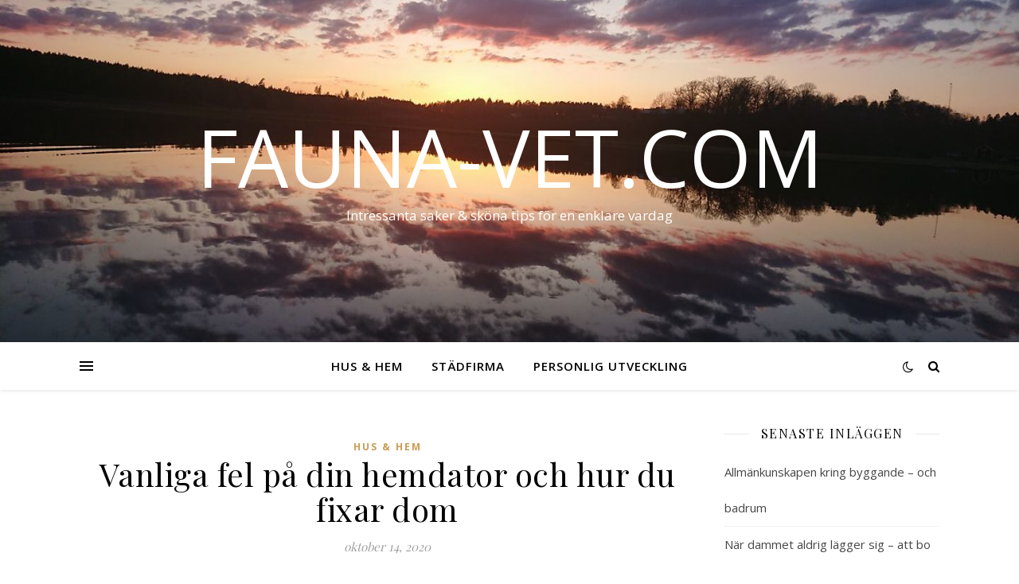

--- FILE ---
content_type: text/html; charset=UTF-8
request_url: https://fauna-vet.com/vanliga-fel-pa-din-hemdator-och-hur-du-fixar-dom/
body_size: 14057
content:
<!DOCTYPE html>
<html lang="sv-SE">
<head>
	<meta charset="UTF-8">
	<meta name="viewport" content="width=device-width, initial-scale=1.0" />
	<link rel="profile" href="https://gmpg.org/xfn/11">

<meta name='robots' content='index, follow, max-image-preview:large, max-snippet:-1, max-video-preview:-1' />

	<!-- This site is optimized with the Yoast SEO plugin v17.9 - https://yoast.com/wordpress/plugins/seo/ -->
	<title>Vanliga fel på din hemdator och hur du fixar dom - fauna-vet.com</title>
	<link rel="canonical" href="https://fauna-vet.com/vanliga-fel-pa-din-hemdator-och-hur-du-fixar-dom/" />
	<meta property="og:locale" content="sv_SE" />
	<meta property="og:type" content="article" />
	<meta property="og:title" content="Vanliga fel på din hemdator och hur du fixar dom - fauna-vet.com" />
	<meta property="og:description" content="Din dator fungerar inte som den brukade förr. Alla kommer vi ihåg känslan av hur snabb ens dator var ny. Det var problemfritt att använda internet och spel flöt på problemfritt. Saken är den att allteftersom tekniken drivs framåt så ställer det mer krav på hårdvaran. Om du inte är så teknisk av dig så finns det alltid företag som erbjuder it-support för både dig som privatperson och företag. Dom flesta kommer att uppleva att datorn upplevs annorlunda med tiden och här kommer dom vanligaste tipsen på problem. Datorn fryser under användning Oavsett om man använder en Pc eller Mac så händer det att datorn slutar svara korta stunder. Detta innebär ofta att minne inte är tillräckligt stort och processorn är överbelastad. Detta är ett vanligt problem som man kan lösa med en omstart eller stänga ner program som man inte använder. Kontakta Pc eller Macsupport för hjälp med uppgraderingar och byten av trötta datordelar. Konstiga ljud eller vibrationer Låter datorn konstigt så kan det vara en fläkt eller hårddisk som behöver bytas ut. Du bör snarast öppna upp datorn och ta reda på vad problemet är. Är det en fläkt som låter så är det oftast lätt att byta ut. Låter däremot hårddisken så bör en ersättning sättas in snarast för att undvika dataförlust. Felmeddelanden och popups Får man felmeddelanden och popups ofta så kan det ofta lösas med en snabb googling på vad det handlar om. Oftast är det ett program som inte är borttaget korrekt eller så har man fått virus. Google är din vän här och det finns guider på det mesta hur man tar bort felmeddelanden. Mitt internet är långsamt eller kopplas ner Känner du att du inte får den hastigheten som utlovats av din internetleverantör? Här kan det vara knepigt att hitta vad som är felet på egen hand men det finns vanliga orsaker till felen. Är du uppkopplad via trådlöst nätverk i ett bostadsområde så kan det vara så att många använder samma kanalfrekvens som dig. Gå in i routern och ändra kanal. Gamla datorer har inte stöd för snabbare moderna hastigheter. Uppgradera nätverkskorten. Detta gäller även trådat internet. Äldre nätverkskort klara  bara av upp till 100mbit/s teoretisk hastighet. Behöver du fortfarande hjälp så kan du kontakta en nätverkstekniker." />
	<meta property="og:url" content="https://fauna-vet.com/vanliga-fel-pa-din-hemdator-och-hur-du-fixar-dom/" />
	<meta property="og:site_name" content="fauna-vet.com" />
	<meta property="article:published_time" content="2020-10-14T14:53:26+00:00" />
	<meta property="article:modified_time" content="2022-02-01T15:47:50+00:00" />
	<meta property="og:image" content="https://fauna-vet.com/wp-content/uploads/2020/10/tangentbord-300x225.jpg" />
	<meta name="twitter:card" content="summary_large_image" />
	<meta name="twitter:label1" content="Skriven av" />
	<meta name="twitter:data1" content="rawdesigns" />
	<meta name="twitter:label2" content="Beräknad lästid" />
	<meta name="twitter:data2" content="2 minuter" />
	<script type="application/ld+json" class="yoast-schema-graph">{"@context":"https://schema.org","@graph":[{"@type":"WebSite","@id":"https://fauna-vet.com/#website","url":"https://fauna-vet.com/","name":"fauna-vet.com","description":"Intressanta saker &amp; sk\u00f6na tips f\u00f6r en enklare vardag","potentialAction":[{"@type":"SearchAction","target":{"@type":"EntryPoint","urlTemplate":"https://fauna-vet.com/?s={search_term_string}"},"query-input":"required name=search_term_string"}],"inLanguage":"sv-SE"},{"@type":"ImageObject","@id":"https://fauna-vet.com/vanliga-fel-pa-din-hemdator-och-hur-du-fixar-dom/#primaryimage","inLanguage":"sv-SE","url":"https://fauna-vet.com/wp-content/uploads/2020/10/tangentbord.jpg","contentUrl":"https://fauna-vet.com/wp-content/uploads/2020/10/tangentbord.jpg","width":640,"height":480},{"@type":"WebPage","@id":"https://fauna-vet.com/vanliga-fel-pa-din-hemdator-och-hur-du-fixar-dom/#webpage","url":"https://fauna-vet.com/vanliga-fel-pa-din-hemdator-och-hur-du-fixar-dom/","name":"Vanliga fel p\u00e5 din hemdator och hur du fixar dom - fauna-vet.com","isPartOf":{"@id":"https://fauna-vet.com/#website"},"primaryImageOfPage":{"@id":"https://fauna-vet.com/vanliga-fel-pa-din-hemdator-och-hur-du-fixar-dom/#primaryimage"},"datePublished":"2020-10-14T14:53:26+00:00","dateModified":"2022-02-01T15:47:50+00:00","author":{"@id":"https://fauna-vet.com/#/schema/person/4cce786eb1d024daad636f0fbb0e4e23"},"breadcrumb":{"@id":"https://fauna-vet.com/vanliga-fel-pa-din-hemdator-och-hur-du-fixar-dom/#breadcrumb"},"inLanguage":"sv-SE","potentialAction":[{"@type":"ReadAction","target":["https://fauna-vet.com/vanliga-fel-pa-din-hemdator-och-hur-du-fixar-dom/"]}]},{"@type":"BreadcrumbList","@id":"https://fauna-vet.com/vanliga-fel-pa-din-hemdator-och-hur-du-fixar-dom/#breadcrumb","itemListElement":[{"@type":"ListItem","position":1,"name":"Home","item":"https://fauna-vet.com/"},{"@type":"ListItem","position":2,"name":"Vanliga fel p\u00e5 din hemdator och hur du fixar dom"}]},{"@type":"Person","@id":"https://fauna-vet.com/#/schema/person/4cce786eb1d024daad636f0fbb0e4e23","name":"rawdesigns","image":{"@type":"ImageObject","@id":"https://fauna-vet.com/#personlogo","inLanguage":"sv-SE","url":"https://secure.gravatar.com/avatar/4b0d574b1710a6ee421c857ba4f03c51?s=96&d=mm&r=g","contentUrl":"https://secure.gravatar.com/avatar/4b0d574b1710a6ee421c857ba4f03c51?s=96&d=mm&r=g","caption":"rawdesigns"},"url":"https://fauna-vet.com/author/rawdesigns/"}]}</script>
	<!-- / Yoast SEO plugin. -->


<link rel='dns-prefetch' href='//fonts.googleapis.com' />
<link rel="alternate" type="application/rss+xml" title="fauna-vet.com &raquo; Webbflöde" href="https://fauna-vet.com/feed/" />
<link rel="alternate" type="application/rss+xml" title="fauna-vet.com &raquo; kommentarsflöde" href="https://fauna-vet.com/comments/feed/" />
<script type="text/javascript">
window._wpemojiSettings = {"baseUrl":"https:\/\/s.w.org\/images\/core\/emoji\/14.0.0\/72x72\/","ext":".png","svgUrl":"https:\/\/s.w.org\/images\/core\/emoji\/14.0.0\/svg\/","svgExt":".svg","source":{"concatemoji":"https:\/\/fauna-vet.com\/wp-includes\/js\/wp-emoji-release.min.js?ver=6.3.7"}};
/*! This file is auto-generated */
!function(i,n){var o,s,e;function c(e){try{var t={supportTests:e,timestamp:(new Date).valueOf()};sessionStorage.setItem(o,JSON.stringify(t))}catch(e){}}function p(e,t,n){e.clearRect(0,0,e.canvas.width,e.canvas.height),e.fillText(t,0,0);var t=new Uint32Array(e.getImageData(0,0,e.canvas.width,e.canvas.height).data),r=(e.clearRect(0,0,e.canvas.width,e.canvas.height),e.fillText(n,0,0),new Uint32Array(e.getImageData(0,0,e.canvas.width,e.canvas.height).data));return t.every(function(e,t){return e===r[t]})}function u(e,t,n){switch(t){case"flag":return n(e,"\ud83c\udff3\ufe0f\u200d\u26a7\ufe0f","\ud83c\udff3\ufe0f\u200b\u26a7\ufe0f")?!1:!n(e,"\ud83c\uddfa\ud83c\uddf3","\ud83c\uddfa\u200b\ud83c\uddf3")&&!n(e,"\ud83c\udff4\udb40\udc67\udb40\udc62\udb40\udc65\udb40\udc6e\udb40\udc67\udb40\udc7f","\ud83c\udff4\u200b\udb40\udc67\u200b\udb40\udc62\u200b\udb40\udc65\u200b\udb40\udc6e\u200b\udb40\udc67\u200b\udb40\udc7f");case"emoji":return!n(e,"\ud83e\udef1\ud83c\udffb\u200d\ud83e\udef2\ud83c\udfff","\ud83e\udef1\ud83c\udffb\u200b\ud83e\udef2\ud83c\udfff")}return!1}function f(e,t,n){var r="undefined"!=typeof WorkerGlobalScope&&self instanceof WorkerGlobalScope?new OffscreenCanvas(300,150):i.createElement("canvas"),a=r.getContext("2d",{willReadFrequently:!0}),o=(a.textBaseline="top",a.font="600 32px Arial",{});return e.forEach(function(e){o[e]=t(a,e,n)}),o}function t(e){var t=i.createElement("script");t.src=e,t.defer=!0,i.head.appendChild(t)}"undefined"!=typeof Promise&&(o="wpEmojiSettingsSupports",s=["flag","emoji"],n.supports={everything:!0,everythingExceptFlag:!0},e=new Promise(function(e){i.addEventListener("DOMContentLoaded",e,{once:!0})}),new Promise(function(t){var n=function(){try{var e=JSON.parse(sessionStorage.getItem(o));if("object"==typeof e&&"number"==typeof e.timestamp&&(new Date).valueOf()<e.timestamp+604800&&"object"==typeof e.supportTests)return e.supportTests}catch(e){}return null}();if(!n){if("undefined"!=typeof Worker&&"undefined"!=typeof OffscreenCanvas&&"undefined"!=typeof URL&&URL.createObjectURL&&"undefined"!=typeof Blob)try{var e="postMessage("+f.toString()+"("+[JSON.stringify(s),u.toString(),p.toString()].join(",")+"));",r=new Blob([e],{type:"text/javascript"}),a=new Worker(URL.createObjectURL(r),{name:"wpTestEmojiSupports"});return void(a.onmessage=function(e){c(n=e.data),a.terminate(),t(n)})}catch(e){}c(n=f(s,u,p))}t(n)}).then(function(e){for(var t in e)n.supports[t]=e[t],n.supports.everything=n.supports.everything&&n.supports[t],"flag"!==t&&(n.supports.everythingExceptFlag=n.supports.everythingExceptFlag&&n.supports[t]);n.supports.everythingExceptFlag=n.supports.everythingExceptFlag&&!n.supports.flag,n.DOMReady=!1,n.readyCallback=function(){n.DOMReady=!0}}).then(function(){return e}).then(function(){var e;n.supports.everything||(n.readyCallback(),(e=n.source||{}).concatemoji?t(e.concatemoji):e.wpemoji&&e.twemoji&&(t(e.twemoji),t(e.wpemoji)))}))}((window,document),window._wpemojiSettings);
</script>
<style type="text/css">
img.wp-smiley,
img.emoji {
	display: inline !important;
	border: none !important;
	box-shadow: none !important;
	height: 1em !important;
	width: 1em !important;
	margin: 0 0.07em !important;
	vertical-align: -0.1em !important;
	background: none !important;
	padding: 0 !important;
}
</style>
	<style id='classic-theme-styles-inline-css' type='text/css'>
/*! This file is auto-generated */
.wp-block-button__link{color:#fff;background-color:#32373c;border-radius:9999px;box-shadow:none;text-decoration:none;padding:calc(.667em + 2px) calc(1.333em + 2px);font-size:1.125em}.wp-block-file__button{background:#32373c;color:#fff;text-decoration:none}
</style>
<style id='global-styles-inline-css' type='text/css'>
body{--wp--preset--color--black: #000000;--wp--preset--color--cyan-bluish-gray: #abb8c3;--wp--preset--color--white: #ffffff;--wp--preset--color--pale-pink: #f78da7;--wp--preset--color--vivid-red: #cf2e2e;--wp--preset--color--luminous-vivid-orange: #ff6900;--wp--preset--color--luminous-vivid-amber: #fcb900;--wp--preset--color--light-green-cyan: #7bdcb5;--wp--preset--color--vivid-green-cyan: #00d084;--wp--preset--color--pale-cyan-blue: #8ed1fc;--wp--preset--color--vivid-cyan-blue: #0693e3;--wp--preset--color--vivid-purple: #9b51e0;--wp--preset--gradient--vivid-cyan-blue-to-vivid-purple: linear-gradient(135deg,rgba(6,147,227,1) 0%,rgb(155,81,224) 100%);--wp--preset--gradient--light-green-cyan-to-vivid-green-cyan: linear-gradient(135deg,rgb(122,220,180) 0%,rgb(0,208,130) 100%);--wp--preset--gradient--luminous-vivid-amber-to-luminous-vivid-orange: linear-gradient(135deg,rgba(252,185,0,1) 0%,rgba(255,105,0,1) 100%);--wp--preset--gradient--luminous-vivid-orange-to-vivid-red: linear-gradient(135deg,rgba(255,105,0,1) 0%,rgb(207,46,46) 100%);--wp--preset--gradient--very-light-gray-to-cyan-bluish-gray: linear-gradient(135deg,rgb(238,238,238) 0%,rgb(169,184,195) 100%);--wp--preset--gradient--cool-to-warm-spectrum: linear-gradient(135deg,rgb(74,234,220) 0%,rgb(151,120,209) 20%,rgb(207,42,186) 40%,rgb(238,44,130) 60%,rgb(251,105,98) 80%,rgb(254,248,76) 100%);--wp--preset--gradient--blush-light-purple: linear-gradient(135deg,rgb(255,206,236) 0%,rgb(152,150,240) 100%);--wp--preset--gradient--blush-bordeaux: linear-gradient(135deg,rgb(254,205,165) 0%,rgb(254,45,45) 50%,rgb(107,0,62) 100%);--wp--preset--gradient--luminous-dusk: linear-gradient(135deg,rgb(255,203,112) 0%,rgb(199,81,192) 50%,rgb(65,88,208) 100%);--wp--preset--gradient--pale-ocean: linear-gradient(135deg,rgb(255,245,203) 0%,rgb(182,227,212) 50%,rgb(51,167,181) 100%);--wp--preset--gradient--electric-grass: linear-gradient(135deg,rgb(202,248,128) 0%,rgb(113,206,126) 100%);--wp--preset--gradient--midnight: linear-gradient(135deg,rgb(2,3,129) 0%,rgb(40,116,252) 100%);--wp--preset--font-size--small: 13px;--wp--preset--font-size--medium: 20px;--wp--preset--font-size--large: 36px;--wp--preset--font-size--x-large: 42px;--wp--preset--spacing--20: 0.44rem;--wp--preset--spacing--30: 0.67rem;--wp--preset--spacing--40: 1rem;--wp--preset--spacing--50: 1.5rem;--wp--preset--spacing--60: 2.25rem;--wp--preset--spacing--70: 3.38rem;--wp--preset--spacing--80: 5.06rem;--wp--preset--shadow--natural: 6px 6px 9px rgba(0, 0, 0, 0.2);--wp--preset--shadow--deep: 12px 12px 50px rgba(0, 0, 0, 0.4);--wp--preset--shadow--sharp: 6px 6px 0px rgba(0, 0, 0, 0.2);--wp--preset--shadow--outlined: 6px 6px 0px -3px rgba(255, 255, 255, 1), 6px 6px rgba(0, 0, 0, 1);--wp--preset--shadow--crisp: 6px 6px 0px rgba(0, 0, 0, 1);}:where(.is-layout-flex){gap: 0.5em;}:where(.is-layout-grid){gap: 0.5em;}body .is-layout-flow > .alignleft{float: left;margin-inline-start: 0;margin-inline-end: 2em;}body .is-layout-flow > .alignright{float: right;margin-inline-start: 2em;margin-inline-end: 0;}body .is-layout-flow > .aligncenter{margin-left: auto !important;margin-right: auto !important;}body .is-layout-constrained > .alignleft{float: left;margin-inline-start: 0;margin-inline-end: 2em;}body .is-layout-constrained > .alignright{float: right;margin-inline-start: 2em;margin-inline-end: 0;}body .is-layout-constrained > .aligncenter{margin-left: auto !important;margin-right: auto !important;}body .is-layout-constrained > :where(:not(.alignleft):not(.alignright):not(.alignfull)){max-width: var(--wp--style--global--content-size);margin-left: auto !important;margin-right: auto !important;}body .is-layout-constrained > .alignwide{max-width: var(--wp--style--global--wide-size);}body .is-layout-flex{display: flex;}body .is-layout-flex{flex-wrap: wrap;align-items: center;}body .is-layout-flex > *{margin: 0;}body .is-layout-grid{display: grid;}body .is-layout-grid > *{margin: 0;}:where(.wp-block-columns.is-layout-flex){gap: 2em;}:where(.wp-block-columns.is-layout-grid){gap: 2em;}:where(.wp-block-post-template.is-layout-flex){gap: 1.25em;}:where(.wp-block-post-template.is-layout-grid){gap: 1.25em;}.has-black-color{color: var(--wp--preset--color--black) !important;}.has-cyan-bluish-gray-color{color: var(--wp--preset--color--cyan-bluish-gray) !important;}.has-white-color{color: var(--wp--preset--color--white) !important;}.has-pale-pink-color{color: var(--wp--preset--color--pale-pink) !important;}.has-vivid-red-color{color: var(--wp--preset--color--vivid-red) !important;}.has-luminous-vivid-orange-color{color: var(--wp--preset--color--luminous-vivid-orange) !important;}.has-luminous-vivid-amber-color{color: var(--wp--preset--color--luminous-vivid-amber) !important;}.has-light-green-cyan-color{color: var(--wp--preset--color--light-green-cyan) !important;}.has-vivid-green-cyan-color{color: var(--wp--preset--color--vivid-green-cyan) !important;}.has-pale-cyan-blue-color{color: var(--wp--preset--color--pale-cyan-blue) !important;}.has-vivid-cyan-blue-color{color: var(--wp--preset--color--vivid-cyan-blue) !important;}.has-vivid-purple-color{color: var(--wp--preset--color--vivid-purple) !important;}.has-black-background-color{background-color: var(--wp--preset--color--black) !important;}.has-cyan-bluish-gray-background-color{background-color: var(--wp--preset--color--cyan-bluish-gray) !important;}.has-white-background-color{background-color: var(--wp--preset--color--white) !important;}.has-pale-pink-background-color{background-color: var(--wp--preset--color--pale-pink) !important;}.has-vivid-red-background-color{background-color: var(--wp--preset--color--vivid-red) !important;}.has-luminous-vivid-orange-background-color{background-color: var(--wp--preset--color--luminous-vivid-orange) !important;}.has-luminous-vivid-amber-background-color{background-color: var(--wp--preset--color--luminous-vivid-amber) !important;}.has-light-green-cyan-background-color{background-color: var(--wp--preset--color--light-green-cyan) !important;}.has-vivid-green-cyan-background-color{background-color: var(--wp--preset--color--vivid-green-cyan) !important;}.has-pale-cyan-blue-background-color{background-color: var(--wp--preset--color--pale-cyan-blue) !important;}.has-vivid-cyan-blue-background-color{background-color: var(--wp--preset--color--vivid-cyan-blue) !important;}.has-vivid-purple-background-color{background-color: var(--wp--preset--color--vivid-purple) !important;}.has-black-border-color{border-color: var(--wp--preset--color--black) !important;}.has-cyan-bluish-gray-border-color{border-color: var(--wp--preset--color--cyan-bluish-gray) !important;}.has-white-border-color{border-color: var(--wp--preset--color--white) !important;}.has-pale-pink-border-color{border-color: var(--wp--preset--color--pale-pink) !important;}.has-vivid-red-border-color{border-color: var(--wp--preset--color--vivid-red) !important;}.has-luminous-vivid-orange-border-color{border-color: var(--wp--preset--color--luminous-vivid-orange) !important;}.has-luminous-vivid-amber-border-color{border-color: var(--wp--preset--color--luminous-vivid-amber) !important;}.has-light-green-cyan-border-color{border-color: var(--wp--preset--color--light-green-cyan) !important;}.has-vivid-green-cyan-border-color{border-color: var(--wp--preset--color--vivid-green-cyan) !important;}.has-pale-cyan-blue-border-color{border-color: var(--wp--preset--color--pale-cyan-blue) !important;}.has-vivid-cyan-blue-border-color{border-color: var(--wp--preset--color--vivid-cyan-blue) !important;}.has-vivid-purple-border-color{border-color: var(--wp--preset--color--vivid-purple) !important;}.has-vivid-cyan-blue-to-vivid-purple-gradient-background{background: var(--wp--preset--gradient--vivid-cyan-blue-to-vivid-purple) !important;}.has-light-green-cyan-to-vivid-green-cyan-gradient-background{background: var(--wp--preset--gradient--light-green-cyan-to-vivid-green-cyan) !important;}.has-luminous-vivid-amber-to-luminous-vivid-orange-gradient-background{background: var(--wp--preset--gradient--luminous-vivid-amber-to-luminous-vivid-orange) !important;}.has-luminous-vivid-orange-to-vivid-red-gradient-background{background: var(--wp--preset--gradient--luminous-vivid-orange-to-vivid-red) !important;}.has-very-light-gray-to-cyan-bluish-gray-gradient-background{background: var(--wp--preset--gradient--very-light-gray-to-cyan-bluish-gray) !important;}.has-cool-to-warm-spectrum-gradient-background{background: var(--wp--preset--gradient--cool-to-warm-spectrum) !important;}.has-blush-light-purple-gradient-background{background: var(--wp--preset--gradient--blush-light-purple) !important;}.has-blush-bordeaux-gradient-background{background: var(--wp--preset--gradient--blush-bordeaux) !important;}.has-luminous-dusk-gradient-background{background: var(--wp--preset--gradient--luminous-dusk) !important;}.has-pale-ocean-gradient-background{background: var(--wp--preset--gradient--pale-ocean) !important;}.has-electric-grass-gradient-background{background: var(--wp--preset--gradient--electric-grass) !important;}.has-midnight-gradient-background{background: var(--wp--preset--gradient--midnight) !important;}.has-small-font-size{font-size: var(--wp--preset--font-size--small) !important;}.has-medium-font-size{font-size: var(--wp--preset--font-size--medium) !important;}.has-large-font-size{font-size: var(--wp--preset--font-size--large) !important;}.has-x-large-font-size{font-size: var(--wp--preset--font-size--x-large) !important;}
.wp-block-navigation a:where(:not(.wp-element-button)){color: inherit;}
:where(.wp-block-post-template.is-layout-flex){gap: 1.25em;}:where(.wp-block-post-template.is-layout-grid){gap: 1.25em;}
:where(.wp-block-columns.is-layout-flex){gap: 2em;}:where(.wp-block-columns.is-layout-grid){gap: 2em;}
.wp-block-pullquote{font-size: 1.5em;line-height: 1.6;}
</style>
<link rel='stylesheet' id='ashe-style-css' href='https://fauna-vet.com/wp-content/themes/ashe/style.css?ver=1.9.7' type='text/css' media='all' />
<link rel='stylesheet' id='fontawesome-css' href='https://fauna-vet.com/wp-content/themes/ashe/assets/css/font-awesome.css?ver=6.3.7' type='text/css' media='all' />
<link rel='stylesheet' id='fontello-css' href='https://fauna-vet.com/wp-content/themes/ashe/assets/css/fontello.css?ver=6.3.7' type='text/css' media='all' />
<link rel='stylesheet' id='slick-css' href='https://fauna-vet.com/wp-content/themes/ashe/assets/css/slick.css?ver=6.3.7' type='text/css' media='all' />
<link rel='stylesheet' id='scrollbar-css' href='https://fauna-vet.com/wp-content/themes/ashe/assets/css/perfect-scrollbar.css?ver=6.3.7' type='text/css' media='all' />
<link rel='stylesheet' id='ashe-responsive-css' href='https://fauna-vet.com/wp-content/themes/ashe/assets/css/responsive.css?ver=1.9.7' type='text/css' media='all' />
<link rel='stylesheet' id='ashe-playfair-font-css' href='//fonts.googleapis.com/css?family=Playfair+Display%3A400%2C700&#038;ver=1.0.0' type='text/css' media='all' />
<link rel='stylesheet' id='ashe-opensans-font-css' href='//fonts.googleapis.com/css?family=Open+Sans%3A400italic%2C400%2C600italic%2C600%2C700italic%2C700&#038;ver=1.0.0' type='text/css' media='all' />
<script type='text/javascript' src='https://fauna-vet.com/wp-includes/js/jquery/jquery.min.js?ver=3.7.0' id='jquery-core-js'></script>
<script type='text/javascript' src='https://fauna-vet.com/wp-includes/js/jquery/jquery-migrate.min.js?ver=3.4.1' id='jquery-migrate-js'></script>
<link rel="https://api.w.org/" href="https://fauna-vet.com/wp-json/" /><link rel="alternate" type="application/json" href="https://fauna-vet.com/wp-json/wp/v2/posts/43" /><link rel="EditURI" type="application/rsd+xml" title="RSD" href="https://fauna-vet.com/xmlrpc.php?rsd" />
<meta name="generator" content="WordPress 6.3.7" />
<link rel='shortlink' href='https://fauna-vet.com/?p=43' />
<link rel="alternate" type="application/json+oembed" href="https://fauna-vet.com/wp-json/oembed/1.0/embed?url=https%3A%2F%2Ffauna-vet.com%2Fvanliga-fel-pa-din-hemdator-och-hur-du-fixar-dom%2F" />
<link rel="alternate" type="text/xml+oembed" href="https://fauna-vet.com/wp-json/oembed/1.0/embed?url=https%3A%2F%2Ffauna-vet.com%2Fvanliga-fel-pa-din-hemdator-och-hur-du-fixar-dom%2F&#038;format=xml" />

		<!-- GA Google Analytics @ https://m0n.co/ga -->
		<script>
			(function(i,s,o,g,r,a,m){i['GoogleAnalyticsObject']=r;i[r]=i[r]||function(){
			(i[r].q=i[r].q||[]).push(arguments)},i[r].l=1*new Date();a=s.createElement(o),
			m=s.getElementsByTagName(o)[0];a.async=1;a.src=g;m.parentNode.insertBefore(a,m)
			})(window,document,'script','https://www.google-analytics.com/analytics.js','ga');
			ga('create', 'UA-178486107-4', 'auto');
			ga('send', 'pageview');
		</script>

	<style id="ashe_dynamic_css">body {background-color: #ffffff;}#top-bar {background-color: #ffffff;}#top-bar a {color: #000000;}#top-bar a:hover,#top-bar li.current-menu-item > a,#top-bar li.current-menu-ancestor > a,#top-bar .sub-menu li.current-menu-item > a,#top-bar .sub-menu li.current-menu-ancestor> a {color: #ca9b52;}#top-menu .sub-menu,#top-menu .sub-menu a {background-color: #ffffff;border-color: rgba(0,0,0, 0.05);}@media screen and ( max-width: 979px ) {.top-bar-socials {float: none !important;}.top-bar-socials a {line-height: 40px !important;}}.header-logo a,.site-description {color: #ffffff;}.entry-header {background-color: #ffffff;}#main-nav {background-color: #ffffff;box-shadow: 0px 1px 5px rgba(0,0,0, 0.1);}#featured-links h6 {background-color: rgba(255,255,255, 0.85);color: #000000;}#main-nav a,#main-nav i,#main-nav #s {color: #000000;}.main-nav-sidebar span,.sidebar-alt-close-btn span {background-color: #000000;}#main-nav a:hover,#main-nav i:hover,#main-nav li.current-menu-item > a,#main-nav li.current-menu-ancestor > a,#main-nav .sub-menu li.current-menu-item > a,#main-nav .sub-menu li.current-menu-ancestor> a {color: #ca9b52;}.main-nav-sidebar:hover span {background-color: #ca9b52;}#main-menu .sub-menu,#main-menu .sub-menu a {background-color: #ffffff;border-color: rgba(0,0,0, 0.05);}#main-nav #s {background-color: #ffffff;}#main-nav #s::-webkit-input-placeholder { /* Chrome/Opera/Safari */color: rgba(0,0,0, 0.7);}#main-nav #s::-moz-placeholder { /* Firefox 19+ */color: rgba(0,0,0, 0.7);}#main-nav #s:-ms-input-placeholder { /* IE 10+ */color: rgba(0,0,0, 0.7);}#main-nav #s:-moz-placeholder { /* Firefox 18- */color: rgba(0,0,0, 0.7);}/* Background */.sidebar-alt,#featured-links,.main-content,.featured-slider-area,.page-content select,.page-content input,.page-content textarea {background-color: #ffffff;}/* Text */.page-content,.page-content select,.page-content input,.page-content textarea,.page-content .post-author a,.page-content .ashe-widget a,.page-content .comment-author {color: #464646;}/* Title */.page-content h1,.page-content h2,.page-content h3,.page-content h4,.page-content h5,.page-content h6,.page-content .post-title a,.page-content .author-description h4 a,.page-content .related-posts h4 a,.page-content .blog-pagination .previous-page a,.page-content .blog-pagination .next-page a,blockquote,.page-content .post-share a {color: #030303;}.page-content .post-title a:hover {color: rgba(3,3,3, 0.75);}/* Meta */.page-content .post-date,.page-content .post-comments,.page-content .post-author,.page-content [data-layout*="list"] .post-author a,.page-content .related-post-date,.page-content .comment-meta a,.page-content .author-share a,.page-content .post-tags a,.page-content .tagcloud a,.widget_categories li,.widget_archive li,.ahse-subscribe-box p,.rpwwt-post-author,.rpwwt-post-categories,.rpwwt-post-date,.rpwwt-post-comments-number {color: #a1a1a1;}.page-content input::-webkit-input-placeholder { /* Chrome/Opera/Safari */color: #a1a1a1;}.page-content input::-moz-placeholder { /* Firefox 19+ */color: #a1a1a1;}.page-content input:-ms-input-placeholder { /* IE 10+ */color: #a1a1a1;}.page-content input:-moz-placeholder { /* Firefox 18- */color: #a1a1a1;}/* Accent */a,.post-categories,.page-content .ashe-widget.widget_text a {color: #ca9b52;}/* Disable TMP.page-content .elementor a,.page-content .elementor a:hover {color: inherit;}*/.ps-container > .ps-scrollbar-y-rail > .ps-scrollbar-y {background: #ca9b52;}a:not(.header-logo-a):hover {color: rgba(202,155,82, 0.8);}blockquote {border-color: #ca9b52;}/* Selection */::-moz-selection {color: #ffffff;background: #ca9b52;}::selection {color: #ffffff;background: #ca9b52;}/* Border */.page-content .post-footer,[data-layout*="list"] .blog-grid > li,.page-content .author-description,.page-content .related-posts,.page-content .entry-comments,.page-content .ashe-widget li,.page-content #wp-calendar,.page-content #wp-calendar caption,.page-content #wp-calendar tbody td,.page-content .widget_nav_menu li a,.page-content .tagcloud a,.page-content select,.page-content input,.page-content textarea,.widget-title h2:before,.widget-title h2:after,.post-tags a,.gallery-caption,.wp-caption-text,table tr,table th,table td,pre,.category-description {border-color: #e8e8e8;}hr {background-color: #e8e8e8;}/* Buttons */.widget_search i,.widget_search #searchsubmit,.wp-block-search button,.single-navigation i,.page-content .submit,.page-content .blog-pagination.numeric a,.page-content .blog-pagination.load-more a,.page-content .ashe-subscribe-box input[type="submit"],.page-content .widget_wysija input[type="submit"],.page-content .post-password-form input[type="submit"],.page-content .wpcf7 [type="submit"] {color: #ffffff;background-color: #333333;}.single-navigation i:hover,.page-content .submit:hover,.ashe-boxed-style .page-content .submit:hover,.page-content .blog-pagination.numeric a:hover,.ashe-boxed-style .page-content .blog-pagination.numeric a:hover,.page-content .blog-pagination.numeric span,.page-content .blog-pagination.load-more a:hover,.page-content .ashe-subscribe-box input[type="submit"]:hover,.page-content .widget_wysija input[type="submit"]:hover,.page-content .post-password-form input[type="submit"]:hover,.page-content .wpcf7 [type="submit"]:hover {color: #ffffff;background-color: #ca9b52;}/* Image Overlay */.image-overlay,#infscr-loading,.page-content h4.image-overlay {color: #ffffff;background-color: rgba(73,73,73, 0.3);}.image-overlay a,.post-slider .prev-arrow,.post-slider .next-arrow,.page-content .image-overlay a,#featured-slider .slick-arrow,#featured-slider .slider-dots {color: #ffffff;}.slide-caption {background: rgba(255,255,255, 0.95);}#featured-slider .slick-active {background: #ffffff;}#page-footer,#page-footer select,#page-footer input,#page-footer textarea {background-color: #f6f6f6;color: #333333;}#page-footer,#page-footer a,#page-footer select,#page-footer input,#page-footer textarea {color: #333333;}#page-footer #s::-webkit-input-placeholder { /* Chrome/Opera/Safari */color: #333333;}#page-footer #s::-moz-placeholder { /* Firefox 19+ */color: #333333;}#page-footer #s:-ms-input-placeholder { /* IE 10+ */color: #333333;}#page-footer #s:-moz-placeholder { /* Firefox 18- */color: #333333;}/* Title */#page-footer h1,#page-footer h2,#page-footer h3,#page-footer h4,#page-footer h5,#page-footer h6 {color: #111111;}#page-footer a:hover {color: #ca9b52;}/* Border */#page-footer a,#page-footer .ashe-widget li,#page-footer #wp-calendar,#page-footer #wp-calendar caption,#page-footer #wp-calendar tbody td,#page-footer .widget_nav_menu li a,#page-footer select,#page-footer input,#page-footer textarea,#page-footer .widget-title h2:before,#page-footer .widget-title h2:after,.footer-widgets {border-color: #e0dbdb;}#page-footer hr {background-color: #e0dbdb;}.ashe-preloader-wrap {background-color: #ffffff;}@media screen and ( max-width: 768px ) {#featured-links {display: none;}}@media screen and ( max-width: 640px ) {.related-posts {display: none;}}.header-logo a {font-family: 'Open Sans';}#top-menu li a {font-family: 'Open Sans';}#main-menu li a {font-family: 'Open Sans';}#mobile-menu li,.mobile-menu-btn a {font-family: 'Open Sans';}#top-menu li a,#main-menu li a,#mobile-menu li,.mobile-menu-btn a {text-transform: uppercase;}.boxed-wrapper {max-width: 1160px;}.sidebar-alt {max-width: 340px;left: -340px; padding: 85px 35px 0px;}.sidebar-left,.sidebar-right {width: 307px;}.main-container {width: calc(100% - 307px);width: -webkit-calc(100% - 307px);}#top-bar > div,#main-nav > div,#featured-links,.main-content,.page-footer-inner,.featured-slider-area.boxed-wrapper {padding-left: 40px;padding-right: 40px;}#top-menu {float: left;}.top-bar-socials {float: right;}.entry-header {height: 500px;background-image:url(https://fauna-vet.com/wp-content/uploads/2020/11/cropped-header.jpg);background-size: cover;}.entry-header {background-position: center center;}.logo-img {max-width: 500px;}.mini-logo a {max-width: 70px;}#main-nav {text-align: center;}.main-nav-sidebar {position: absolute;top: 0px;left: 40px;z-index: 1;}.main-nav-icons {position: absolute;top: 0px;right: 40px;z-index: 2;}.mini-logo {position: absolute;left: auto;top: 0;}.main-nav-sidebar ~ .mini-logo {margin-left: 30px;}#featured-links .featured-link {margin-right: 20px;}#featured-links .featured-link:last-of-type {margin-right: 0;}#featured-links .featured-link {width: calc( (100% - -20px) / 0 - 1px);width: -webkit-calc( (100% - -20px) / 0- 1px);}.featured-link:nth-child(1) .cv-inner {display: none;}.featured-link:nth-child(2) .cv-inner {display: none;}.featured-link:nth-child(3) .cv-inner {display: none;}.blog-grid > li {width: 100%;margin-bottom: 30px;}.sidebar-right {padding-left: 37px;}.post-content > p:not(.wp-block-tag-cloud):first-of-type:first-letter {font-family: "Playfair Display";font-weight: 400;float: left;margin: 0px 12px 0 0;font-size: 80px;line-height: 65px;text-align: center;}.blog-post .post-content > p:not(.wp-block-tag-cloud):first-of-type:first-letter {color: #030303;}@-moz-document url-prefix() {.post-content > p:not(.wp-block-tag-cloud):first-of-type:first-letter {margin-top: 10px !important;}}.footer-widgets > .ashe-widget {width: 30%;margin-right: 5%;}.footer-widgets > .ashe-widget:nth-child(3n+3) {margin-right: 0;}.footer-widgets > .ashe-widget:nth-child(3n+4) {clear: both;}.copyright-info {float: right;}.footer-socials {float: left;}.woocommerce div.product .stock,.woocommerce div.product p.price,.woocommerce div.product span.price,.woocommerce ul.products li.product .price,.woocommerce-Reviews .woocommerce-review__author,.woocommerce form .form-row .required,.woocommerce form .form-row.woocommerce-invalid label,.woocommerce .page-content div.product .woocommerce-tabs ul.tabs li a {color: #464646;}.woocommerce a.remove:hover {color: #464646 !important;}.woocommerce a.remove,.woocommerce .product_meta,.page-content .woocommerce-breadcrumb,.page-content .woocommerce-review-link,.page-content .woocommerce-breadcrumb a,.page-content .woocommerce-MyAccount-navigation-link a,.woocommerce .woocommerce-info:before,.woocommerce .page-content .woocommerce-result-count,.woocommerce-page .page-content .woocommerce-result-count,.woocommerce-Reviews .woocommerce-review__published-date,.woocommerce .product_list_widget .quantity,.woocommerce .widget_products .amount,.woocommerce .widget_price_filter .price_slider_amount,.woocommerce .widget_recently_viewed_products .amount,.woocommerce .widget_top_rated_products .amount,.woocommerce .widget_recent_reviews .reviewer {color: #a1a1a1;}.woocommerce a.remove {color: #a1a1a1 !important;}p.demo_store,.woocommerce-store-notice,.woocommerce span.onsale { background-color: #ca9b52;}.woocommerce .star-rating::before,.woocommerce .star-rating span::before,.woocommerce .page-content ul.products li.product .button,.page-content .woocommerce ul.products li.product .button,.page-content .woocommerce-MyAccount-navigation-link.is-active a,.page-content .woocommerce-MyAccount-navigation-link a:hover { color: #ca9b52;}.woocommerce form.login,.woocommerce form.register,.woocommerce-account fieldset,.woocommerce form.checkout_coupon,.woocommerce .woocommerce-info,.woocommerce .woocommerce-error,.woocommerce .woocommerce-message,.woocommerce .widget_shopping_cart .total,.woocommerce.widget_shopping_cart .total,.woocommerce-Reviews .comment_container,.woocommerce-cart #payment ul.payment_methods,#add_payment_method #payment ul.payment_methods,.woocommerce-checkout #payment ul.payment_methods,.woocommerce div.product .woocommerce-tabs ul.tabs::before,.woocommerce div.product .woocommerce-tabs ul.tabs::after,.woocommerce div.product .woocommerce-tabs ul.tabs li,.woocommerce .woocommerce-MyAccount-navigation-link,.select2-container--default .select2-selection--single {border-color: #e8e8e8;}.woocommerce-cart #payment,#add_payment_method #payment,.woocommerce-checkout #payment,.woocommerce .woocommerce-info,.woocommerce .woocommerce-error,.woocommerce .woocommerce-message,.woocommerce div.product .woocommerce-tabs ul.tabs li {background-color: rgba(232,232,232, 0.3);}.woocommerce-cart #payment div.payment_box::before,#add_payment_method #payment div.payment_box::before,.woocommerce-checkout #payment div.payment_box::before {border-color: rgba(232,232,232, 0.5);}.woocommerce-cart #payment div.payment_box,#add_payment_method #payment div.payment_box,.woocommerce-checkout #payment div.payment_box {background-color: rgba(232,232,232, 0.5);}.page-content .woocommerce input.button,.page-content .woocommerce a.button,.page-content .woocommerce a.button.alt,.page-content .woocommerce button.button.alt,.page-content .woocommerce input.button.alt,.page-content .woocommerce #respond input#submit.alt,.woocommerce .page-content .widget_product_search input[type="submit"],.woocommerce .page-content .woocommerce-message .button,.woocommerce .page-content a.button.alt,.woocommerce .page-content button.button.alt,.woocommerce .page-content #respond input#submit,.woocommerce .page-content .widget_price_filter .button,.woocommerce .page-content .woocommerce-message .button,.woocommerce-page .page-content .woocommerce-message .button,.woocommerce .page-content nav.woocommerce-pagination ul li a,.woocommerce .page-content nav.woocommerce-pagination ul li span {color: #ffffff;background-color: #333333;}.page-content .woocommerce input.button:hover,.page-content .woocommerce a.button:hover,.page-content .woocommerce a.button.alt:hover,.ashe-boxed-style .page-content .woocommerce a.button.alt:hover,.page-content .woocommerce button.button.alt:hover,.page-content .woocommerce input.button.alt:hover,.page-content .woocommerce #respond input#submit.alt:hover,.woocommerce .page-content .woocommerce-message .button:hover,.woocommerce .page-content a.button.alt:hover,.woocommerce .page-content button.button.alt:hover,.ashe-boxed-style.woocommerce .page-content button.button.alt:hover,.ashe-boxed-style.woocommerce .page-content #respond input#submit:hover,.woocommerce .page-content #respond input#submit:hover,.woocommerce .page-content .widget_price_filter .button:hover,.woocommerce .page-content .woocommerce-message .button:hover,.woocommerce-page .page-content .woocommerce-message .button:hover,.woocommerce .page-content nav.woocommerce-pagination ul li a:hover,.woocommerce .page-content nav.woocommerce-pagination ul li span.current {color: #ffffff;background-color: #ca9b52;}.woocommerce .page-content nav.woocommerce-pagination ul li a.prev,.woocommerce .page-content nav.woocommerce-pagination ul li a.next {color: #333333;}.woocommerce .page-content nav.woocommerce-pagination ul li a.prev:hover,.woocommerce .page-content nav.woocommerce-pagination ul li a.next:hover {color: #ca9b52;}.woocommerce .page-content nav.woocommerce-pagination ul li a.prev:after,.woocommerce .page-content nav.woocommerce-pagination ul li a.next:after {color: #ffffff;}.woocommerce .page-content nav.woocommerce-pagination ul li a.prev:hover:after,.woocommerce .page-content nav.woocommerce-pagination ul li a.next:hover:after {color: #ffffff;}.cssload-cube{background-color:#333333;width:9px;height:9px;position:absolute;margin:auto;animation:cssload-cubemove 2s infinite ease-in-out;-o-animation:cssload-cubemove 2s infinite ease-in-out;-ms-animation:cssload-cubemove 2s infinite ease-in-out;-webkit-animation:cssload-cubemove 2s infinite ease-in-out;-moz-animation:cssload-cubemove 2s infinite ease-in-out}.cssload-cube1{left:13px;top:0;animation-delay:.1s;-o-animation-delay:.1s;-ms-animation-delay:.1s;-webkit-animation-delay:.1s;-moz-animation-delay:.1s}.cssload-cube2{left:25px;top:0;animation-delay:.2s;-o-animation-delay:.2s;-ms-animation-delay:.2s;-webkit-animation-delay:.2s;-moz-animation-delay:.2s}.cssload-cube3{left:38px;top:0;animation-delay:.3s;-o-animation-delay:.3s;-ms-animation-delay:.3s;-webkit-animation-delay:.3s;-moz-animation-delay:.3s}.cssload-cube4{left:0;top:13px;animation-delay:.1s;-o-animation-delay:.1s;-ms-animation-delay:.1s;-webkit-animation-delay:.1s;-moz-animation-delay:.1s}.cssload-cube5{left:13px;top:13px;animation-delay:.2s;-o-animation-delay:.2s;-ms-animation-delay:.2s;-webkit-animation-delay:.2s;-moz-animation-delay:.2s}.cssload-cube6{left:25px;top:13px;animation-delay:.3s;-o-animation-delay:.3s;-ms-animation-delay:.3s;-webkit-animation-delay:.3s;-moz-animation-delay:.3s}.cssload-cube7{left:38px;top:13px;animation-delay:.4s;-o-animation-delay:.4s;-ms-animation-delay:.4s;-webkit-animation-delay:.4s;-moz-animation-delay:.4s}.cssload-cube8{left:0;top:25px;animation-delay:.2s;-o-animation-delay:.2s;-ms-animation-delay:.2s;-webkit-animation-delay:.2s;-moz-animation-delay:.2s}.cssload-cube9{left:13px;top:25px;animation-delay:.3s;-o-animation-delay:.3s;-ms-animation-delay:.3s;-webkit-animation-delay:.3s;-moz-animation-delay:.3s}.cssload-cube10{left:25px;top:25px;animation-delay:.4s;-o-animation-delay:.4s;-ms-animation-delay:.4s;-webkit-animation-delay:.4s;-moz-animation-delay:.4s}.cssload-cube11{left:38px;top:25px;animation-delay:.5s;-o-animation-delay:.5s;-ms-animation-delay:.5s;-webkit-animation-delay:.5s;-moz-animation-delay:.5s}.cssload-cube12{left:0;top:38px;animation-delay:.3s;-o-animation-delay:.3s;-ms-animation-delay:.3s;-webkit-animation-delay:.3s;-moz-animation-delay:.3s}.cssload-cube13{left:13px;top:38px;animation-delay:.4s;-o-animation-delay:.4s;-ms-animation-delay:.4s;-webkit-animation-delay:.4s;-moz-animation-delay:.4s}.cssload-cube14{left:25px;top:38px;animation-delay:.5s;-o-animation-delay:.5s;-ms-animation-delay:.5s;-webkit-animation-delay:.5s;-moz-animation-delay:.5s}.cssload-cube15{left:38px;top:38px;animation-delay:.6s;-o-animation-delay:.6s;-ms-animation-delay:.6s;-webkit-animation-delay:.6s;-moz-animation-delay:.6s}.cssload-spinner{margin:auto;width:49px;height:49px;position:relative}@keyframes cssload-cubemove{35%{transform:scale(0.005)}50%{transform:scale(1.7)}65%{transform:scale(0.005)}}@-o-keyframes cssload-cubemove{35%{-o-transform:scale(0.005)}50%{-o-transform:scale(1.7)}65%{-o-transform:scale(0.005)}}@-ms-keyframes cssload-cubemove{35%{-ms-transform:scale(0.005)}50%{-ms-transform:scale(1.7)}65%{-ms-transform:scale(0.005)}}@-webkit-keyframes cssload-cubemove{35%{-webkit-transform:scale(0.005)}50%{-webkit-transform:scale(1.7)}65%{-webkit-transform:scale(0.005)}}@-moz-keyframes cssload-cubemove{35%{-moz-transform:scale(0.005)}50%{-moz-transform:scale(1.7)}65%{-moz-transform:scale(0.005)}}</style><style id="ashe_theme_styles"></style>		<style type="text/css" id="wp-custom-css">
			.credit {
    float: left;
    font-size: 13px;
    display: none;
}		</style>
		</head>

<body class="post-template-default single single-post postid-43 single-format-standard wp-embed-responsive">
	
	<!-- Preloader -->
	
	<!-- Page Wrapper -->
	<div id="page-wrap">

		<!-- Boxed Wrapper -->
		<div id="page-header" >

		
	<div class="entry-header">
		<div class="cv-outer">
		<div class="cv-inner">
			<div class="header-logo">
				
									
										<a href="https://fauna-vet.com/" class="header-logo-a">fauna-vet.com</a>
					
								
				<p class="site-description">Intressanta saker &amp; sköna tips för en enklare vardag</p>
				
			</div>
		</div>
		</div>
	</div>


<div id="main-nav" class="clear-fix">

	<div class="boxed-wrapper">	
		
		<!-- Alt Sidebar Icon -->
				<div class="main-nav-sidebar">
			<div>
				<span></span>
				<span></span>
				<span></span>
			</div>
		</div>
		
		<!-- Mini Logo -->
		
		<!-- Icons -->
		<div class="main-nav-icons">
							<div class="dark-mode-switcher">
					<i class="fa fa-moon-o" aria-hidden="true"></i>

									</div>
			
						<div class="main-nav-search">
				<i class="fa fa-search"></i>
				<i class="fa fa-times"></i>
				<form role="search" method="get" id="searchform" class="clear-fix" action="https://fauna-vet.com/"><input type="search" name="s" id="s" placeholder="Sök..." data-placeholder="Skriv in och tryck sedan Enter..." value="" /><i class="fa fa-search"></i><input type="submit" id="searchsubmit" value="st" /></form>			</div>
					</div>

		<nav class="main-menu-container"><ul id="main-menu" class=""><li id="menu-item-64" class="menu-item menu-item-type-taxonomy menu-item-object-category current-post-ancestor current-menu-parent current-post-parent menu-item-64"><a href="https://fauna-vet.com/category/hus-hem/">Hus &amp; Hem</a></li>
<li id="menu-item-65" class="menu-item menu-item-type-taxonomy menu-item-object-category menu-item-65"><a href="https://fauna-vet.com/category/stadfirma/">Städfirma</a></li>
<li id="menu-item-66" class="menu-item menu-item-type-taxonomy menu-item-object-category menu-item-66"><a href="https://fauna-vet.com/category/personlig-utveckling/">Personlig utveckling</a></li>
</ul></nav>
		<!-- Mobile Menu Button -->
		<span class="mobile-menu-btn">
			<i class="fa fa-chevron-down"></i>		</span>

		<nav class="mobile-menu-container"><ul id="mobile-menu" class=""><li class="menu-item menu-item-type-taxonomy menu-item-object-category current-post-ancestor current-menu-parent current-post-parent menu-item-64"><a href="https://fauna-vet.com/category/hus-hem/">Hus &amp; Hem</a></li>
<li class="menu-item menu-item-type-taxonomy menu-item-object-category menu-item-65"><a href="https://fauna-vet.com/category/stadfirma/">Städfirma</a></li>
<li class="menu-item menu-item-type-taxonomy menu-item-object-category menu-item-66"><a href="https://fauna-vet.com/category/personlig-utveckling/">Personlig utveckling</a></li>
 </ul></nav>
	</div>

</div><!-- #main-nav -->

		</div><!-- .boxed-wrapper -->

		<!-- Page Content -->
		<div class="page-content">

			
<div class="sidebar-alt-wrap">
	<div class="sidebar-alt-close image-overlay"></div>
	<aside class="sidebar-alt">

		<div class="sidebar-alt-close-btn">
			<span></span>
			<span></span>
		</div>

		<div ="ashe-widget"><p>Inga widgetar hittades i det alternativa sidofältet!</p></div>		
	</aside>
</div>
<!-- Page Content -->
<div class="main-content clear-fix boxed-wrapper" data-sidebar-sticky="1">


	
<div class="sidebar-alt-wrap">
	<div class="sidebar-alt-close image-overlay"></div>
	<aside class="sidebar-alt">

		<div class="sidebar-alt-close-btn">
			<span></span>
			<span></span>
		</div>

		<div ="ashe-widget"><p>Inga widgetar hittades i det alternativa sidofältet!</p></div>		
	</aside>
</div>
	<!-- Main Container -->
	<div class="main-container">

		
<article id="post-43" class="blog-post ashe-dropcaps post-43 post type-post status-publish format-standard hentry category-hus-hem">

	



		<div class="post-media">
			</div>
	
	<header class="post-header">

		<div class="post-categories"><a href="https://fauna-vet.com/category/hus-hem/" rel="category tag">Hus &amp; Hem</a> </div>
				<h1 class="post-title">Vanliga fel på din hemdator och hur du fixar dom</h1>
		
				<div class="post-meta clear-fix">

							<span class="post-date">oktober 14, 2020</span>
						
			<span class="meta-sep">/</span>
			
			
		</div>
		
	</header>

	<div class="post-content">

		<h1>Din dator fungerar inte som den brukade förr.</h1>
<p>Alla kommer vi ihåg känslan av hur snabb ens dator var ny.<br />
Det var problemfritt att använda internet och spel flöt på problemfritt.<br />
Saken är den att allteftersom tekniken drivs framåt så ställer det mer krav på hårdvaran. Om du inte är så teknisk av dig så finns det alltid företag som erbjuder <a href="https://www.mindatorsupport.se/itsupport-2/">it-support</a> för både dig som privatperson och företag.<br />
Dom flesta kommer att uppleva att datorn upplevs annorlunda med tiden och här kommer dom vanligaste tipsen på problem.</p>
<ul>
<li><strong>Datorn fryser under användning</strong><br />
Oavsett om man använder en Pc eller Mac så händer det att datorn slutar svara korta stunder. Detta innebär ofta att minne inte är tillräckligt stort och processorn är överbelastad.<br />
Detta är ett vanligt problem som man kan lösa med en omstart eller stänga ner program som man inte använder. Kontakta Pc eller <a href="https://www.mindatorsupport.se/fa-it-support-stockholm/mac-support/">Macsupport</a> för hjälp med uppgraderingar och byten av trötta datordelar.</li>
<li><strong>Konstiga ljud eller vibrationer</strong></li>
</ul>
<p>Låter datorn konstigt så kan det vara en fläkt eller hårddisk som behöver bytas ut. Du bör snarast öppna upp datorn och ta reda på vad problemet är.<br />
Är det en fläkt som låter så är det oftast lätt att byta ut.<br />
Låter däremot hårddisken så bör en ersättning sättas in snarast för att undvika dataförlust.</p>
<ul>
<li><strong>Felmeddelanden och popups</strong></li>
</ul>
<p>Får man felmeddelanden och popups ofta så kan det ofta lösas med en snabb googling på vad det handlar om. Oftast är det ett program som inte är borttaget korrekt eller så har man fått virus.<br />
Google är din vän här och det finns guider på det mesta hur man tar bort felmeddelanden.</p>
<ul>
<li><strong>Mitt internet är långsamt eller kopplas ner</strong></li>
</ul>
<p>Känner du att du inte får den hastigheten som utlovats av din internetleverantör? Här kan det vara knepigt att hitta vad som är felet på egen hand men det finns vanliga orsaker till felen.<br />
Är du uppkopplad via <a href="https://www.mindatorsupport.se/tradlost-natverk/">trådlöst nätverk</a> i ett bostadsområde så kan det vara så att många använder samma kanalfrekvens som dig. Gå in i routern och ändra kanal. Gamla datorer har inte stöd för snabbare moderna hastigheter. Uppgradera nätverkskorten. Detta gäller även trådat internet. Äldre nätverkskort klara  bara av upp till 100mbit/s teoretisk hastighet.<br />
Behöver du fortfarande hjälp så kan du kontakta en <a href="https://www.mindatorsupport.se/natverkstekniker/">nätverkstekniker</a>.</p>
<p><img decoding="async" fetchpriority="high" class="alignnone size-medium wp-image-44" src="https://fauna-vet.com/wp-content/uploads/2020/10/tangentbord-300x225.jpg" alt="" width="300" height="225" srcset="https://fauna-vet.com/wp-content/uploads/2020/10/tangentbord-300x225.jpg 300w, https://fauna-vet.com/wp-content/uploads/2020/10/tangentbord.jpg 640w" sizes="(max-width: 300px) 100vw, 300px" /></p>
	</div>

	<footer class="post-footer">

		
				<span class="post-author">Av&nbsp;<a href="https://fauna-vet.com/author/rawdesigns/" title="Inlägg av rawdesigns" rel="author">rawdesigns</a></span>
		
		<span class="post-comments">Kommentarer inaktiverade<span class="screen-reader-text"> för Vanliga fel på din hemdator och hur du fixar dom</span></span>		
	</footer>


</article>
<!-- Previous Post -->
<a href="https://fauna-vet.com/renovera-huset/" title="Renovera huset" class="single-navigation previous-post">
<i class="fa fa-angle-right"></i>
</a>

<!-- Next Post -->
<a href="https://fauna-vet.com/varfor-ska-man-valja-plattak/" title="Varför ska man välja plåttak." class="single-navigation next-post">
		<i class="fa fa-angle-left"></i>
</a>

			<div class="related-posts">
				<h3>Du kanske också gillar</h3>

				
					<section>
						<a href="https://fauna-vet.com/anledningen-till-att-man-har-det-renare-hemma/"><img width="320" height="240" src="https://fauna-vet.com/wp-content/uploads/2020/11/dammsuga.jpg" class="attachment-ashe-grid-thumbnail size-ashe-grid-thumbnail wp-post-image" alt="" decoding="async" loading="lazy" srcset="https://fauna-vet.com/wp-content/uploads/2020/11/dammsuga.jpg 320w, https://fauna-vet.com/wp-content/uploads/2020/11/dammsuga-300x225.jpg 300w" sizes="(max-width: 320px) 100vw, 320px" /></a>
						<h4><a href="https://fauna-vet.com/anledningen-till-att-man-har-det-renare-hemma/">Anledningen till att man har det renare hemma</a></h4>
						<span class="related-post-date">november 3, 2020</span>
					</section>

				
				<div class="clear-fix"></div>
			</div>

			
	</div><!-- .main-container -->


	
<div class="sidebar-right-wrap">
	<aside class="sidebar-right">
		
		<div id="recent-posts-2" class="ashe-widget widget_recent_entries">
		<div class="widget-title"><h2>Senaste inläggen</h2></div>
		<ul>
											<li>
					<a href="https://fauna-vet.com/allmankunskapen-kring-byggande-och-badrum/">Allmänkunskapen kring byggande &#8211; och badrum</a>
									</li>
											<li>
					<a href="https://fauna-vet.com/nar-dammet-aldrig-lagger-sig-att-bo-mitt-i-en-renovering/">När dammet aldrig lägger sig – att bo mitt i en renovering</a>
									</li>
											<li>
					<a href="https://fauna-vet.com/gronytemaskiner-hjaltarna-bakom-det-valklippta-graset/">Grönytemaskiner – hjältarna bakom det välklippta gräset</a>
									</li>
											<li>
					<a href="https://fauna-vet.com/advokater-och-foretagslan/">Advokater och företagslån</a>
									</li>
											<li>
					<a href="https://fauna-vet.com/smart-energi-och-battre-ekonomi/">smart energi och bättre ekonomi</a>
									</li>
					</ul>

		</div><div id="archives-2" class="ashe-widget widget_archive"><div class="widget-title"><h2>Arkiv</h2></div>
			<ul>
					<li><a href='https://fauna-vet.com/2025/10/'>oktober 2025</a></li>
	<li><a href='https://fauna-vet.com/2025/07/'>juli 2025</a></li>
	<li><a href='https://fauna-vet.com/2025/05/'>maj 2025</a></li>
	<li><a href='https://fauna-vet.com/2025/04/'>april 2025</a></li>
	<li><a href='https://fauna-vet.com/2025/03/'>mars 2025</a></li>
	<li><a href='https://fauna-vet.com/2025/01/'>januari 2025</a></li>
	<li><a href='https://fauna-vet.com/2024/10/'>oktober 2024</a></li>
	<li><a href='https://fauna-vet.com/2024/08/'>augusti 2024</a></li>
	<li><a href='https://fauna-vet.com/2024/07/'>juli 2024</a></li>
	<li><a href='https://fauna-vet.com/2024/06/'>juni 2024</a></li>
	<li><a href='https://fauna-vet.com/2024/03/'>mars 2024</a></li>
	<li><a href='https://fauna-vet.com/2024/02/'>februari 2024</a></li>
	<li><a href='https://fauna-vet.com/2024/01/'>januari 2024</a></li>
	<li><a href='https://fauna-vet.com/2023/11/'>november 2023</a></li>
	<li><a href='https://fauna-vet.com/2023/10/'>oktober 2023</a></li>
	<li><a href='https://fauna-vet.com/2023/07/'>juli 2023</a></li>
	<li><a href='https://fauna-vet.com/2023/06/'>juni 2023</a></li>
	<li><a href='https://fauna-vet.com/2023/01/'>januari 2023</a></li>
	<li><a href='https://fauna-vet.com/2022/12/'>december 2022</a></li>
	<li><a href='https://fauna-vet.com/2022/02/'>februari 2022</a></li>
	<li><a href='https://fauna-vet.com/2021/12/'>december 2021</a></li>
	<li><a href='https://fauna-vet.com/2021/11/'>november 2021</a></li>
	<li><a href='https://fauna-vet.com/2021/09/'>september 2021</a></li>
	<li><a href='https://fauna-vet.com/2021/05/'>maj 2021</a></li>
	<li><a href='https://fauna-vet.com/2021/04/'>april 2021</a></li>
	<li><a href='https://fauna-vet.com/2020/11/'>november 2020</a></li>
	<li><a href='https://fauna-vet.com/2020/10/'>oktober 2020</a></li>
	<li><a href='https://fauna-vet.com/2020/09/'>september 2020</a></li>
			</ul>

			</div><div id="categories-2" class="ashe-widget widget_categories"><div class="widget-title"><h2>Kategorier</h2></div>
			<ul>
					<li class="cat-item cat-item-17"><a href="https://fauna-vet.com/category/bil-teknik/">Bil &amp; teknik</a>
</li>
	<li class="cat-item cat-item-8"><a href="https://fauna-vet.com/category/elektriker/">Elektriker</a>
</li>
	<li class="cat-item cat-item-16"><a href="https://fauna-vet.com/category/foretag/">Företag</a>
</li>
	<li class="cat-item cat-item-4"><a href="https://fauna-vet.com/category/goupil/">Goupil</a>
</li>
	<li class="cat-item cat-item-18"><a href="https://fauna-vet.com/category/halsa/">Hälsa</a>
</li>
	<li class="cat-item cat-item-9"><a href="https://fauna-vet.com/category/hus-hem/">Hus &amp; Hem</a>
</li>
	<li class="cat-item cat-item-3"><a href="https://fauna-vet.com/category/limfog/">Limfog</a>
</li>
	<li class="cat-item cat-item-10"><a href="https://fauna-vet.com/category/personlig-utveckling/">Personlig utveckling</a>
</li>
	<li class="cat-item cat-item-5"><a href="https://fauna-vet.com/category/ransomes/">Ransomes</a>
</li>
	<li class="cat-item cat-item-15"><a href="https://fauna-vet.com/category/skonhet/">Skönhet</a>
</li>
	<li class="cat-item cat-item-11"><a href="https://fauna-vet.com/category/snus/">snus</a>
</li>
	<li class="cat-item cat-item-13"><a href="https://fauna-vet.com/category/snus-sodernalm/">snus södernalm</a>
</li>
	<li class="cat-item cat-item-12"><a href="https://fauna-vet.com/category/snus-stockholm/">snus stockholm</a>
</li>
	<li class="cat-item cat-item-2"><a href="https://fauna-vet.com/category/stadfirma/">Städfirma</a>
</li>
	<li class="cat-item cat-item-6"><a href="https://fauna-vet.com/category/tobacco-free-snus/">tobacco free snus</a>
</li>
	<li class="cat-item cat-item-1"><a href="https://fauna-vet.com/category/uncategorized/">Uncategorized</a>
</li>
			</ul>

			</div>	</aside>
</div>
</div><!-- .page-content -->

		</div><!-- .page-content -->

		<!-- Page Footer -->
		<footer id="page-footer" class="clear-fix">
			
			<!-- Scroll Top Button -->
						<span class="scrolltop">
				<i class="fa fa fa-angle-up"></i>
			</span>
			
			<div class="page-footer-inner boxed-wrapper">

			<!-- Footer Widgets -->
			
			<div class="footer-copyright">
				<div class="copyright-info">
								</div>

								
				<div class="credit">
					Temat Ashe av <a href="http://wp-royal.com/"><a href="https://wp-royal.com/">WP Royal</a></a>.				</div>

			</div>

			</div><!-- .boxed-wrapper -->

		</footer><!-- #page-footer -->

	</div><!-- #page-wrap -->

<script type='text/javascript' src='https://fauna-vet.com/wp-content/themes/ashe/assets/js/custom-plugins.js?ver=1.8.2' id='ashe-plugins-js'></script>
<script type='text/javascript' src='https://fauna-vet.com/wp-content/themes/ashe/assets/js/custom-scripts.js?ver=1.9.7' id='ashe-custom-scripts-js'></script>

</body>
</html>

--- FILE ---
content_type: text/plain
request_url: https://www.google-analytics.com/j/collect?v=1&_v=j102&a=1510141455&t=pageview&_s=1&dl=https%3A%2F%2Ffauna-vet.com%2Fvanliga-fel-pa-din-hemdator-och-hur-du-fixar-dom%2F&ul=en-us%40posix&dt=Vanliga%20fel%20p%C3%A5%20din%20hemdator%20och%20hur%20du%20fixar%20dom%20-%20fauna-vet.com&sr=1280x720&vp=1280x720&_u=IEBAAEABAAAAACAAI~&jid=1864434042&gjid=1441794753&cid=1574900911.1767842779&tid=UA-178486107-4&_gid=7488951.1767842779&_r=1&_slc=1&z=606313397
body_size: -450
content:
2,cG-WGYPRXWV32